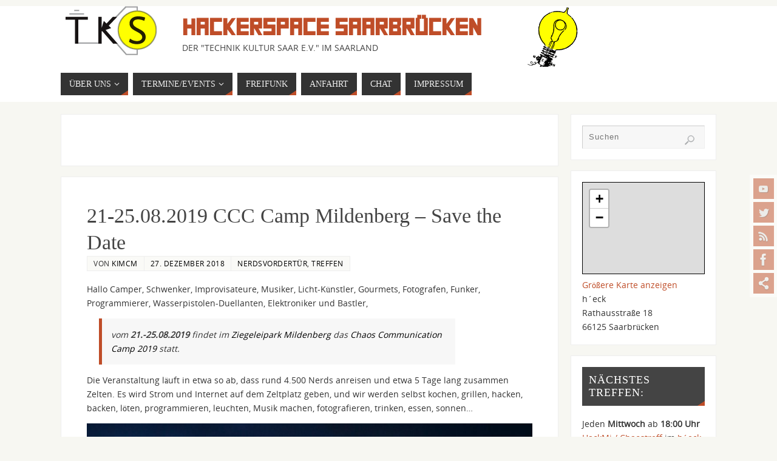

--- FILE ---
content_type: text/html; charset=UTF-8
request_url: https://www.hacksaar.de/chaos-camp-2019-save-the-date/
body_size: 18404
content:
<!DOCTYPE html>
<html  xmlns:fb="https://www.facebook.com/2008/fbml"  xmlns:og="http://ogp.me/ns#" lang="de">
<head>

<meta http-equiv="X-UA-Compatible" content="IE=edge,chrome=1" /><meta name="viewport" content="width=device-width, user-scalable=no, initial-scale=1.0, minimum-scale=1.0, maximum-scale=1.0">
<meta http-equiv="Content-Type" content="text/html; charset=UTF-8" />
<link rel="profile" href="http://gmpg.org/xfn/11" />
<link rel="pingback" href="https://www.hacksaar.de/xmlrpc.php" />
<title>21-25.08.2019 CCC Camp Mildenberg &#8211; Save the Date &#8211; Hackerspace Saarbrücken</title>
<meta name='robots' content='max-image-preview:large' />
<link rel="alternate" type="application/rss+xml" title="Hackerspace Saarbrücken &raquo; Feed" href="https://www.hacksaar.de/feed/" />
<link rel="alternate" type="application/rss+xml" title="Hackerspace Saarbrücken &raquo; Kommentar-Feed" href="https://www.hacksaar.de/comments/feed/" />
<link rel="alternate" title="oEmbed (JSON)" type="application/json+oembed" href="https://www.hacksaar.de/wp-json/oembed/1.0/embed?url=https%3A%2F%2Fwww.hacksaar.de%2Fchaos-camp-2019-save-the-date%2F" />
<link rel="alternate" title="oEmbed (XML)" type="text/xml+oembed" href="https://www.hacksaar.de/wp-json/oembed/1.0/embed?url=https%3A%2F%2Fwww.hacksaar.de%2Fchaos-camp-2019-save-the-date%2F&#038;format=xml" />
<style id='wp-img-auto-sizes-contain-inline-css' type='text/css'>
img:is([sizes=auto i],[sizes^="auto," i]){contain-intrinsic-size:3000px 1500px}
/*# sourceURL=wp-img-auto-sizes-contain-inline-css */
</style>
<style id='wp-emoji-styles-inline-css' type='text/css'>

	img.wp-smiley, img.emoji {
		display: inline !important;
		border: none !important;
		box-shadow: none !important;
		height: 1em !important;
		width: 1em !important;
		margin: 0 0.07em !important;
		vertical-align: -0.1em !important;
		background: none !important;
		padding: 0 !important;
	}
/*# sourceURL=wp-emoji-styles-inline-css */
</style>
<style id='wp-block-library-inline-css' type='text/css'>
:root{--wp-block-synced-color:#7a00df;--wp-block-synced-color--rgb:122,0,223;--wp-bound-block-color:var(--wp-block-synced-color);--wp-editor-canvas-background:#ddd;--wp-admin-theme-color:#007cba;--wp-admin-theme-color--rgb:0,124,186;--wp-admin-theme-color-darker-10:#006ba1;--wp-admin-theme-color-darker-10--rgb:0,107,160.5;--wp-admin-theme-color-darker-20:#005a87;--wp-admin-theme-color-darker-20--rgb:0,90,135;--wp-admin-border-width-focus:2px}@media (min-resolution:192dpi){:root{--wp-admin-border-width-focus:1.5px}}.wp-element-button{cursor:pointer}:root .has-very-light-gray-background-color{background-color:#eee}:root .has-very-dark-gray-background-color{background-color:#313131}:root .has-very-light-gray-color{color:#eee}:root .has-very-dark-gray-color{color:#313131}:root .has-vivid-green-cyan-to-vivid-cyan-blue-gradient-background{background:linear-gradient(135deg,#00d084,#0693e3)}:root .has-purple-crush-gradient-background{background:linear-gradient(135deg,#34e2e4,#4721fb 50%,#ab1dfe)}:root .has-hazy-dawn-gradient-background{background:linear-gradient(135deg,#faaca8,#dad0ec)}:root .has-subdued-olive-gradient-background{background:linear-gradient(135deg,#fafae1,#67a671)}:root .has-atomic-cream-gradient-background{background:linear-gradient(135deg,#fdd79a,#004a59)}:root .has-nightshade-gradient-background{background:linear-gradient(135deg,#330968,#31cdcf)}:root .has-midnight-gradient-background{background:linear-gradient(135deg,#020381,#2874fc)}:root{--wp--preset--font-size--normal:16px;--wp--preset--font-size--huge:42px}.has-regular-font-size{font-size:1em}.has-larger-font-size{font-size:2.625em}.has-normal-font-size{font-size:var(--wp--preset--font-size--normal)}.has-huge-font-size{font-size:var(--wp--preset--font-size--huge)}.has-text-align-center{text-align:center}.has-text-align-left{text-align:left}.has-text-align-right{text-align:right}.has-fit-text{white-space:nowrap!important}#end-resizable-editor-section{display:none}.aligncenter{clear:both}.items-justified-left{justify-content:flex-start}.items-justified-center{justify-content:center}.items-justified-right{justify-content:flex-end}.items-justified-space-between{justify-content:space-between}.screen-reader-text{border:0;clip-path:inset(50%);height:1px;margin:-1px;overflow:hidden;padding:0;position:absolute;width:1px;word-wrap:normal!important}.screen-reader-text:focus{background-color:#ddd;clip-path:none;color:#444;display:block;font-size:1em;height:auto;left:5px;line-height:normal;padding:15px 23px 14px;text-decoration:none;top:5px;width:auto;z-index:100000}html :where(.has-border-color){border-style:solid}html :where([style*=border-top-color]){border-top-style:solid}html :where([style*=border-right-color]){border-right-style:solid}html :where([style*=border-bottom-color]){border-bottom-style:solid}html :where([style*=border-left-color]){border-left-style:solid}html :where([style*=border-width]){border-style:solid}html :where([style*=border-top-width]){border-top-style:solid}html :where([style*=border-right-width]){border-right-style:solid}html :where([style*=border-bottom-width]){border-bottom-style:solid}html :where([style*=border-left-width]){border-left-style:solid}html :where(img[class*=wp-image-]){height:auto;max-width:100%}:where(figure){margin:0 0 1em}html :where(.is-position-sticky){--wp-admin--admin-bar--position-offset:var(--wp-admin--admin-bar--height,0px)}@media screen and (max-width:600px){html :where(.is-position-sticky){--wp-admin--admin-bar--position-offset:0px}}

/*# sourceURL=wp-block-library-inline-css */
</style><style id='wp-block-image-inline-css' type='text/css'>
.wp-block-image>a,.wp-block-image>figure>a{display:inline-block}.wp-block-image img{box-sizing:border-box;height:auto;max-width:100%;vertical-align:bottom}@media not (prefers-reduced-motion){.wp-block-image img.hide{visibility:hidden}.wp-block-image img.show{animation:show-content-image .4s}}.wp-block-image[style*=border-radius] img,.wp-block-image[style*=border-radius]>a{border-radius:inherit}.wp-block-image.has-custom-border img{box-sizing:border-box}.wp-block-image.aligncenter{text-align:center}.wp-block-image.alignfull>a,.wp-block-image.alignwide>a{width:100%}.wp-block-image.alignfull img,.wp-block-image.alignwide img{height:auto;width:100%}.wp-block-image .aligncenter,.wp-block-image .alignleft,.wp-block-image .alignright,.wp-block-image.aligncenter,.wp-block-image.alignleft,.wp-block-image.alignright{display:table}.wp-block-image .aligncenter>figcaption,.wp-block-image .alignleft>figcaption,.wp-block-image .alignright>figcaption,.wp-block-image.aligncenter>figcaption,.wp-block-image.alignleft>figcaption,.wp-block-image.alignright>figcaption{caption-side:bottom;display:table-caption}.wp-block-image .alignleft{float:left;margin:.5em 1em .5em 0}.wp-block-image .alignright{float:right;margin:.5em 0 .5em 1em}.wp-block-image .aligncenter{margin-left:auto;margin-right:auto}.wp-block-image :where(figcaption){margin-bottom:1em;margin-top:.5em}.wp-block-image.is-style-circle-mask img{border-radius:9999px}@supports ((-webkit-mask-image:none) or (mask-image:none)) or (-webkit-mask-image:none){.wp-block-image.is-style-circle-mask img{border-radius:0;-webkit-mask-image:url('data:image/svg+xml;utf8,<svg viewBox="0 0 100 100" xmlns="http://www.w3.org/2000/svg"><circle cx="50" cy="50" r="50"/></svg>');mask-image:url('data:image/svg+xml;utf8,<svg viewBox="0 0 100 100" xmlns="http://www.w3.org/2000/svg"><circle cx="50" cy="50" r="50"/></svg>');mask-mode:alpha;-webkit-mask-position:center;mask-position:center;-webkit-mask-repeat:no-repeat;mask-repeat:no-repeat;-webkit-mask-size:contain;mask-size:contain}}:root :where(.wp-block-image.is-style-rounded img,.wp-block-image .is-style-rounded img){border-radius:9999px}.wp-block-image figure{margin:0}.wp-lightbox-container{display:flex;flex-direction:column;position:relative}.wp-lightbox-container img{cursor:zoom-in}.wp-lightbox-container img:hover+button{opacity:1}.wp-lightbox-container button{align-items:center;backdrop-filter:blur(16px) saturate(180%);background-color:#5a5a5a40;border:none;border-radius:4px;cursor:zoom-in;display:flex;height:20px;justify-content:center;opacity:0;padding:0;position:absolute;right:16px;text-align:center;top:16px;width:20px;z-index:100}@media not (prefers-reduced-motion){.wp-lightbox-container button{transition:opacity .2s ease}}.wp-lightbox-container button:focus-visible{outline:3px auto #5a5a5a40;outline:3px auto -webkit-focus-ring-color;outline-offset:3px}.wp-lightbox-container button:hover{cursor:pointer;opacity:1}.wp-lightbox-container button:focus{opacity:1}.wp-lightbox-container button:focus,.wp-lightbox-container button:hover,.wp-lightbox-container button:not(:hover):not(:active):not(.has-background){background-color:#5a5a5a40;border:none}.wp-lightbox-overlay{box-sizing:border-box;cursor:zoom-out;height:100vh;left:0;overflow:hidden;position:fixed;top:0;visibility:hidden;width:100%;z-index:100000}.wp-lightbox-overlay .close-button{align-items:center;cursor:pointer;display:flex;justify-content:center;min-height:40px;min-width:40px;padding:0;position:absolute;right:calc(env(safe-area-inset-right) + 16px);top:calc(env(safe-area-inset-top) + 16px);z-index:5000000}.wp-lightbox-overlay .close-button:focus,.wp-lightbox-overlay .close-button:hover,.wp-lightbox-overlay .close-button:not(:hover):not(:active):not(.has-background){background:none;border:none}.wp-lightbox-overlay .lightbox-image-container{height:var(--wp--lightbox-container-height);left:50%;overflow:hidden;position:absolute;top:50%;transform:translate(-50%,-50%);transform-origin:top left;width:var(--wp--lightbox-container-width);z-index:9999999999}.wp-lightbox-overlay .wp-block-image{align-items:center;box-sizing:border-box;display:flex;height:100%;justify-content:center;margin:0;position:relative;transform-origin:0 0;width:100%;z-index:3000000}.wp-lightbox-overlay .wp-block-image img{height:var(--wp--lightbox-image-height);min-height:var(--wp--lightbox-image-height);min-width:var(--wp--lightbox-image-width);width:var(--wp--lightbox-image-width)}.wp-lightbox-overlay .wp-block-image figcaption{display:none}.wp-lightbox-overlay button{background:none;border:none}.wp-lightbox-overlay .scrim{background-color:#fff;height:100%;opacity:.9;position:absolute;width:100%;z-index:2000000}.wp-lightbox-overlay.active{visibility:visible}@media not (prefers-reduced-motion){.wp-lightbox-overlay.active{animation:turn-on-visibility .25s both}.wp-lightbox-overlay.active img{animation:turn-on-visibility .35s both}.wp-lightbox-overlay.show-closing-animation:not(.active){animation:turn-off-visibility .35s both}.wp-lightbox-overlay.show-closing-animation:not(.active) img{animation:turn-off-visibility .25s both}.wp-lightbox-overlay.zoom.active{animation:none;opacity:1;visibility:visible}.wp-lightbox-overlay.zoom.active .lightbox-image-container{animation:lightbox-zoom-in .4s}.wp-lightbox-overlay.zoom.active .lightbox-image-container img{animation:none}.wp-lightbox-overlay.zoom.active .scrim{animation:turn-on-visibility .4s forwards}.wp-lightbox-overlay.zoom.show-closing-animation:not(.active){animation:none}.wp-lightbox-overlay.zoom.show-closing-animation:not(.active) .lightbox-image-container{animation:lightbox-zoom-out .4s}.wp-lightbox-overlay.zoom.show-closing-animation:not(.active) .lightbox-image-container img{animation:none}.wp-lightbox-overlay.zoom.show-closing-animation:not(.active) .scrim{animation:turn-off-visibility .4s forwards}}@keyframes show-content-image{0%{visibility:hidden}99%{visibility:hidden}to{visibility:visible}}@keyframes turn-on-visibility{0%{opacity:0}to{opacity:1}}@keyframes turn-off-visibility{0%{opacity:1;visibility:visible}99%{opacity:0;visibility:visible}to{opacity:0;visibility:hidden}}@keyframes lightbox-zoom-in{0%{transform:translate(calc((-100vw + var(--wp--lightbox-scrollbar-width))/2 + var(--wp--lightbox-initial-left-position)),calc(-50vh + var(--wp--lightbox-initial-top-position))) scale(var(--wp--lightbox-scale))}to{transform:translate(-50%,-50%) scale(1)}}@keyframes lightbox-zoom-out{0%{transform:translate(-50%,-50%) scale(1);visibility:visible}99%{visibility:visible}to{transform:translate(calc((-100vw + var(--wp--lightbox-scrollbar-width))/2 + var(--wp--lightbox-initial-left-position)),calc(-50vh + var(--wp--lightbox-initial-top-position))) scale(var(--wp--lightbox-scale));visibility:hidden}}
/*# sourceURL=https://www.hacksaar.de/wp-includes/blocks/image/style.min.css */
</style>
<style id='wp-block-list-inline-css' type='text/css'>
ol,ul{box-sizing:border-box}:root :where(.wp-block-list.has-background){padding:1.25em 2.375em}
/*# sourceURL=https://www.hacksaar.de/wp-includes/blocks/list/style.min.css */
</style>
<style id='wp-block-paragraph-inline-css' type='text/css'>
.is-small-text{font-size:.875em}.is-regular-text{font-size:1em}.is-large-text{font-size:2.25em}.is-larger-text{font-size:3em}.has-drop-cap:not(:focus):first-letter{float:left;font-size:8.4em;font-style:normal;font-weight:100;line-height:.68;margin:.05em .1em 0 0;text-transform:uppercase}body.rtl .has-drop-cap:not(:focus):first-letter{float:none;margin-left:.1em}p.has-drop-cap.has-background{overflow:hidden}:root :where(p.has-background){padding:1.25em 2.375em}:where(p.has-text-color:not(.has-link-color)) a{color:inherit}p.has-text-align-left[style*="writing-mode:vertical-lr"],p.has-text-align-right[style*="writing-mode:vertical-rl"]{rotate:180deg}
/*# sourceURL=https://www.hacksaar.de/wp-includes/blocks/paragraph/style.min.css */
</style>
<style id='wp-block-quote-inline-css' type='text/css'>
.wp-block-quote{box-sizing:border-box;overflow-wrap:break-word}.wp-block-quote.is-large:where(:not(.is-style-plain)),.wp-block-quote.is-style-large:where(:not(.is-style-plain)){margin-bottom:1em;padding:0 1em}.wp-block-quote.is-large:where(:not(.is-style-plain)) p,.wp-block-quote.is-style-large:where(:not(.is-style-plain)) p{font-size:1.5em;font-style:italic;line-height:1.6}.wp-block-quote.is-large:where(:not(.is-style-plain)) cite,.wp-block-quote.is-large:where(:not(.is-style-plain)) footer,.wp-block-quote.is-style-large:where(:not(.is-style-plain)) cite,.wp-block-quote.is-style-large:where(:not(.is-style-plain)) footer{font-size:1.125em;text-align:right}.wp-block-quote>cite{display:block}
/*# sourceURL=https://www.hacksaar.de/wp-includes/blocks/quote/style.min.css */
</style>
<style id='global-styles-inline-css' type='text/css'>
:root{--wp--preset--aspect-ratio--square: 1;--wp--preset--aspect-ratio--4-3: 4/3;--wp--preset--aspect-ratio--3-4: 3/4;--wp--preset--aspect-ratio--3-2: 3/2;--wp--preset--aspect-ratio--2-3: 2/3;--wp--preset--aspect-ratio--16-9: 16/9;--wp--preset--aspect-ratio--9-16: 9/16;--wp--preset--color--black: #000000;--wp--preset--color--cyan-bluish-gray: #abb8c3;--wp--preset--color--white: #ffffff;--wp--preset--color--pale-pink: #f78da7;--wp--preset--color--vivid-red: #cf2e2e;--wp--preset--color--luminous-vivid-orange: #ff6900;--wp--preset--color--luminous-vivid-amber: #fcb900;--wp--preset--color--light-green-cyan: #7bdcb5;--wp--preset--color--vivid-green-cyan: #00d084;--wp--preset--color--pale-cyan-blue: #8ed1fc;--wp--preset--color--vivid-cyan-blue: #0693e3;--wp--preset--color--vivid-purple: #9b51e0;--wp--preset--gradient--vivid-cyan-blue-to-vivid-purple: linear-gradient(135deg,rgb(6,147,227) 0%,rgb(155,81,224) 100%);--wp--preset--gradient--light-green-cyan-to-vivid-green-cyan: linear-gradient(135deg,rgb(122,220,180) 0%,rgb(0,208,130) 100%);--wp--preset--gradient--luminous-vivid-amber-to-luminous-vivid-orange: linear-gradient(135deg,rgb(252,185,0) 0%,rgb(255,105,0) 100%);--wp--preset--gradient--luminous-vivid-orange-to-vivid-red: linear-gradient(135deg,rgb(255,105,0) 0%,rgb(207,46,46) 100%);--wp--preset--gradient--very-light-gray-to-cyan-bluish-gray: linear-gradient(135deg,rgb(238,238,238) 0%,rgb(169,184,195) 100%);--wp--preset--gradient--cool-to-warm-spectrum: linear-gradient(135deg,rgb(74,234,220) 0%,rgb(151,120,209) 20%,rgb(207,42,186) 40%,rgb(238,44,130) 60%,rgb(251,105,98) 80%,rgb(254,248,76) 100%);--wp--preset--gradient--blush-light-purple: linear-gradient(135deg,rgb(255,206,236) 0%,rgb(152,150,240) 100%);--wp--preset--gradient--blush-bordeaux: linear-gradient(135deg,rgb(254,205,165) 0%,rgb(254,45,45) 50%,rgb(107,0,62) 100%);--wp--preset--gradient--luminous-dusk: linear-gradient(135deg,rgb(255,203,112) 0%,rgb(199,81,192) 50%,rgb(65,88,208) 100%);--wp--preset--gradient--pale-ocean: linear-gradient(135deg,rgb(255,245,203) 0%,rgb(182,227,212) 50%,rgb(51,167,181) 100%);--wp--preset--gradient--electric-grass: linear-gradient(135deg,rgb(202,248,128) 0%,rgb(113,206,126) 100%);--wp--preset--gradient--midnight: linear-gradient(135deg,rgb(2,3,129) 0%,rgb(40,116,252) 100%);--wp--preset--font-size--small: 13px;--wp--preset--font-size--medium: 20px;--wp--preset--font-size--large: 36px;--wp--preset--font-size--x-large: 42px;--wp--preset--spacing--20: 0.44rem;--wp--preset--spacing--30: 0.67rem;--wp--preset--spacing--40: 1rem;--wp--preset--spacing--50: 1.5rem;--wp--preset--spacing--60: 2.25rem;--wp--preset--spacing--70: 3.38rem;--wp--preset--spacing--80: 5.06rem;--wp--preset--shadow--natural: 6px 6px 9px rgba(0, 0, 0, 0.2);--wp--preset--shadow--deep: 12px 12px 50px rgba(0, 0, 0, 0.4);--wp--preset--shadow--sharp: 6px 6px 0px rgba(0, 0, 0, 0.2);--wp--preset--shadow--outlined: 6px 6px 0px -3px rgb(255, 255, 255), 6px 6px rgb(0, 0, 0);--wp--preset--shadow--crisp: 6px 6px 0px rgb(0, 0, 0);}:where(.is-layout-flex){gap: 0.5em;}:where(.is-layout-grid){gap: 0.5em;}body .is-layout-flex{display: flex;}.is-layout-flex{flex-wrap: wrap;align-items: center;}.is-layout-flex > :is(*, div){margin: 0;}body .is-layout-grid{display: grid;}.is-layout-grid > :is(*, div){margin: 0;}:where(.wp-block-columns.is-layout-flex){gap: 2em;}:where(.wp-block-columns.is-layout-grid){gap: 2em;}:where(.wp-block-post-template.is-layout-flex){gap: 1.25em;}:where(.wp-block-post-template.is-layout-grid){gap: 1.25em;}.has-black-color{color: var(--wp--preset--color--black) !important;}.has-cyan-bluish-gray-color{color: var(--wp--preset--color--cyan-bluish-gray) !important;}.has-white-color{color: var(--wp--preset--color--white) !important;}.has-pale-pink-color{color: var(--wp--preset--color--pale-pink) !important;}.has-vivid-red-color{color: var(--wp--preset--color--vivid-red) !important;}.has-luminous-vivid-orange-color{color: var(--wp--preset--color--luminous-vivid-orange) !important;}.has-luminous-vivid-amber-color{color: var(--wp--preset--color--luminous-vivid-amber) !important;}.has-light-green-cyan-color{color: var(--wp--preset--color--light-green-cyan) !important;}.has-vivid-green-cyan-color{color: var(--wp--preset--color--vivid-green-cyan) !important;}.has-pale-cyan-blue-color{color: var(--wp--preset--color--pale-cyan-blue) !important;}.has-vivid-cyan-blue-color{color: var(--wp--preset--color--vivid-cyan-blue) !important;}.has-vivid-purple-color{color: var(--wp--preset--color--vivid-purple) !important;}.has-black-background-color{background-color: var(--wp--preset--color--black) !important;}.has-cyan-bluish-gray-background-color{background-color: var(--wp--preset--color--cyan-bluish-gray) !important;}.has-white-background-color{background-color: var(--wp--preset--color--white) !important;}.has-pale-pink-background-color{background-color: var(--wp--preset--color--pale-pink) !important;}.has-vivid-red-background-color{background-color: var(--wp--preset--color--vivid-red) !important;}.has-luminous-vivid-orange-background-color{background-color: var(--wp--preset--color--luminous-vivid-orange) !important;}.has-luminous-vivid-amber-background-color{background-color: var(--wp--preset--color--luminous-vivid-amber) !important;}.has-light-green-cyan-background-color{background-color: var(--wp--preset--color--light-green-cyan) !important;}.has-vivid-green-cyan-background-color{background-color: var(--wp--preset--color--vivid-green-cyan) !important;}.has-pale-cyan-blue-background-color{background-color: var(--wp--preset--color--pale-cyan-blue) !important;}.has-vivid-cyan-blue-background-color{background-color: var(--wp--preset--color--vivid-cyan-blue) !important;}.has-vivid-purple-background-color{background-color: var(--wp--preset--color--vivid-purple) !important;}.has-black-border-color{border-color: var(--wp--preset--color--black) !important;}.has-cyan-bluish-gray-border-color{border-color: var(--wp--preset--color--cyan-bluish-gray) !important;}.has-white-border-color{border-color: var(--wp--preset--color--white) !important;}.has-pale-pink-border-color{border-color: var(--wp--preset--color--pale-pink) !important;}.has-vivid-red-border-color{border-color: var(--wp--preset--color--vivid-red) !important;}.has-luminous-vivid-orange-border-color{border-color: var(--wp--preset--color--luminous-vivid-orange) !important;}.has-luminous-vivid-amber-border-color{border-color: var(--wp--preset--color--luminous-vivid-amber) !important;}.has-light-green-cyan-border-color{border-color: var(--wp--preset--color--light-green-cyan) !important;}.has-vivid-green-cyan-border-color{border-color: var(--wp--preset--color--vivid-green-cyan) !important;}.has-pale-cyan-blue-border-color{border-color: var(--wp--preset--color--pale-cyan-blue) !important;}.has-vivid-cyan-blue-border-color{border-color: var(--wp--preset--color--vivid-cyan-blue) !important;}.has-vivid-purple-border-color{border-color: var(--wp--preset--color--vivid-purple) !important;}.has-vivid-cyan-blue-to-vivid-purple-gradient-background{background: var(--wp--preset--gradient--vivid-cyan-blue-to-vivid-purple) !important;}.has-light-green-cyan-to-vivid-green-cyan-gradient-background{background: var(--wp--preset--gradient--light-green-cyan-to-vivid-green-cyan) !important;}.has-luminous-vivid-amber-to-luminous-vivid-orange-gradient-background{background: var(--wp--preset--gradient--luminous-vivid-amber-to-luminous-vivid-orange) !important;}.has-luminous-vivid-orange-to-vivid-red-gradient-background{background: var(--wp--preset--gradient--luminous-vivid-orange-to-vivid-red) !important;}.has-very-light-gray-to-cyan-bluish-gray-gradient-background{background: var(--wp--preset--gradient--very-light-gray-to-cyan-bluish-gray) !important;}.has-cool-to-warm-spectrum-gradient-background{background: var(--wp--preset--gradient--cool-to-warm-spectrum) !important;}.has-blush-light-purple-gradient-background{background: var(--wp--preset--gradient--blush-light-purple) !important;}.has-blush-bordeaux-gradient-background{background: var(--wp--preset--gradient--blush-bordeaux) !important;}.has-luminous-dusk-gradient-background{background: var(--wp--preset--gradient--luminous-dusk) !important;}.has-pale-ocean-gradient-background{background: var(--wp--preset--gradient--pale-ocean) !important;}.has-electric-grass-gradient-background{background: var(--wp--preset--gradient--electric-grass) !important;}.has-midnight-gradient-background{background: var(--wp--preset--gradient--midnight) !important;}.has-small-font-size{font-size: var(--wp--preset--font-size--small) !important;}.has-medium-font-size{font-size: var(--wp--preset--font-size--medium) !important;}.has-large-font-size{font-size: var(--wp--preset--font-size--large) !important;}.has-x-large-font-size{font-size: var(--wp--preset--font-size--x-large) !important;}
/*# sourceURL=global-styles-inline-css */
</style>

<style id='classic-theme-styles-inline-css' type='text/css'>
/*! This file is auto-generated */
.wp-block-button__link{color:#fff;background-color:#32373c;border-radius:9999px;box-shadow:none;text-decoration:none;padding:calc(.667em + 2px) calc(1.333em + 2px);font-size:1.125em}.wp-block-file__button{background:#32373c;color:#fff;text-decoration:none}
/*# sourceURL=/wp-includes/css/classic-themes.min.css */
</style>
<style id='calendar-style-inline-css' type='text/css'>
    .calnk a:hover {
        background-position:0 0;
        text-decoration:none;  
        color:#000000;
        border-bottom:1px dotted #000000;
     }
    .calnk a:visited {
        text-decoration:none;
        color:#000000;
        border-bottom:1px dotted #000000;
    }
    .calnk a {
        text-decoration:none; 
        color:#000000; 
        border-bottom:1px dotted #000000;
    }
    .calnk a span { 
        display:none; 
    }
    .calnk a:hover span {
        color:#333333; 
        background:#F6F79B; 
        display:block;
        position:absolute; 
        margin-top:1px; 
        padding:5px; 
        width:150px; 
        z-index:100;
        line-height:1.2em;
    }
    .calendar-table {
        border:0 !important;
        width:100% !important;
        border-collapse:separate !important;
        border-spacing:2px !important;
    }
    .calendar-heading {
        height:25px;
        text-align:center;
        border:1px solid #D6DED5;
        background-color:#E4EBE3;
    }
    .calendar-next {
        width:25%;
        text-align:center;
    }
    .calendar-prev {
        width:25%;
        text-align:center;
    }
    .calendar-month {
        width:50%;
        text-align:center;
        font-weight:bold;
    }
    .normal-day-heading {
        text-align:center;
        width:25px;
        height:25px;
        font-size:0.8em;
        border:1px solid #DFE6DE;
        background-color:#EBF2EA;
    }
    .weekend-heading {
        text-align:center;
        width:25px;
        height:25px;
        font-size:0.8em;
        border:1px solid #DFE6DE;
        background-color:#EBF2EA;
        color:#FF0000;
    }
    .day-with-date {
        vertical-align:text-top;
        text-align:left;
        width:60px;
        height:60px;
        border:1px solid #DFE6DE;
    }
    .no-events {

    }
    .day-without-date {
        width:60px;
        height:60px;
        border:1px solid #E9F0E8;
    }
    span.weekend {
        color:#FF0000;
    }
    .current-day {
        vertical-align:text-top;
        text-align:left;
        width:60px;
        height:60px;
        border:1px solid #BFBFBF;
        background-color:#E4EBE3;
    }
    span.event {
        font-size:0.75em;
    }
    .kjo-link {
        font-size:0.75em;
        text-align:center;
    }
    .calendar-date-switcher {
        height:25px;
        text-align:center;
        border:1px solid #D6DED5;
        background-color:#E4EBE3;
    }
    .calendar-date-switcher form {
        margin:2px;
    }
    .calendar-date-switcher input {
        border:1px #D6DED5 solid;
        margin:0;
    }
    .calendar-date-switcher select {
        border:1px #D6DED5 solid;
        margin:0;
    }
    .calnk a:hover span span.event-title {
        padding:0;
        text-align:center;
        font-weight:bold;
        font-size:1.2em;
        margin-left:0px;
    }
    .calnk a:hover span span.event-title-break {
        width:96%;
        text-align:center;
        height:1px;
        margin-top:5px;
        margin-right:2%;
        padding:0;
        background-color:#000000;
        margin-left:0px;
    }
    .calnk a:hover span span.event-content-break {
        width:96%;
        text-align:center;
        height:1px;
        margin-top:5px;
        margin-right:2%;
        padding:0;
        background-color:#000000;
        margin-left:0px;
    }
    .page-upcoming-events {
        font-size:80%;
    }
    .page-todays-events {
        font-size:80%;
    }
    .calendar-table table,tbody,tr,td {
        margin:0 !important;
        padding:0 !important;
    }
    table.calendar-table {
        margin-bottom:5px !important;
    }
    .cat-key {
        width:100%;
        margin-top:30px;
        padding:5px;
        border:0 !important;
    }
    .cal-separate {
       border:0 !important;
       margin-top:10px;
    }
    table.cat-key {
       margin-top:5px !important;
       border:1px solid #DFE6DE !important;
       border-collapse:separate !important;
       border-spacing:4px !important;
       margin-left:2px !important;
       width:99.5% !important;
       margin-bottom:5px !important;
    }
    .cat-key td {
       border:0 !important;
    }
/*# sourceURL=calendar-style-inline-css */
</style>
<link rel='stylesheet' id='parabola-fonts-css' href='https://www.hacksaar.de/wp-content/themes/parabola/fonts/fontfaces.css?ver=2.4.2' type='text/css' media='all' />
<link rel='stylesheet' id='parabola-style-css' href='https://www.hacksaar.de/wp-content/themes/parabola/style.css?ver=2.4.2' type='text/css' media='all' />
<style id='parabola-style-inline-css' type='text/css'>
#header, #main, .topmenu, #colophon, #footer2-inner { max-width: 1080px; } #container.one-column { } #container.two-columns-right #secondary { width:240px; float:right; } #container.two-columns-right #content { width:820px; float:left; } /*fallback*/ #container.two-columns-right #content { width:calc(100% - 260px); float:left; } #container.two-columns-left #primary { width:240px; float:left; } #container.two-columns-left #content { width:820px; float:right; } /*fallback*/ #container.two-columns-left #content { width:-moz-calc(100% - 260px); float:right; width:-webkit-calc(100% - 260px); width:calc(100% - 260px); } #container.three-columns-right .sidey { width:120px; float:left; } #container.three-columns-right #primary { margin-left:20px; margin-right:20px; } #container.three-columns-right #content { width:800px; float:left; } /*fallback*/ #container.three-columns-right #content { width:-moz-calc(100% - 280px); float:left; width:-webkit-calc(100% - 280px); width:calc(100% - 280px);} #container.three-columns-left .sidey { width:120px; float:left; } #container.three-columns-left #secondary {margin-left:20px; margin-right:20px; } #container.three-columns-left #content { width:800px; float:right;} /*fallback*/ #container.three-columns-left #content { width:-moz-calc(100% - 280px); float:right; width:-webkit-calc(100% - 280px); width:calc(100% - 280px); } #container.three-columns-sided .sidey { width:120px; float:left; } #container.three-columns-sided #secondary { float:right; } #container.three-columns-sided #content { width:800px; float:right; /*fallback*/ width:-moz-calc(100% - 280px); float:right; width:-webkit-calc(100% - 280px); float:right; width:calc(100% - 280px); float:right; margin: 0 140px 0 -1080px; } body { font-family: "Open Sans"; } #content h1.entry-title a, #content h2.entry-title a, #content h1.entry-title , #content h2.entry-title, #frontpage .nivo-caption h3, .column-header-image, .column-header-noimage, .columnmore { font-family: "Globale Schriftart"; } .widget-title, .widget-title a { line-height: normal; font-family: "Globale Schriftart"; } .entry-content h1, .entry-content h2, .entry-content h3, .entry-content h4, .entry-content h5, .entry-content h6, h3#comments-title, #comments #reply-title { font-family: "Globale Schriftart"; } #site-title span a { font-family: SquareFont; } #access ul li a, #access ul li a span { font-family: "Globale Schriftart"; } body { color: #333333; background-color: #F7F7F2 } a { color: #000000; } a:hover { color: #E6AC27; } #header-full { background-color: #FFFFFF; } #site-title span a { color:#BF4D28; } #site-description { color:#444444; } .socials a { background-color: #BF4D28; } .socials .socials-hover { background-color: #333333; } .breadcrumbs:before { border-color: transparent transparent transparent #333333; } #access a, #nav-toggle span { color: #EEEEEE; background-color: #333333; } @media (max-width: 650px) { #access, #nav-toggle { background-color: #333333; } } #access a:hover { color: #E6AC27; background-color: #444444; } #access > .menu > ul > li > a:after, #access > .menu > ul ul:after { border-color: transparent transparent #BF4D28 transparent; } #access ul li:hover a:after { border-bottom-color:#E6AC27;} #access ul li.current_page_item > a, #access ul li.current-menu-item > a, /*#access ul li.current_page_parent > a, #access ul li.current-menu-parent > a,*/ #access ul li.current_page_ancestor > a, #access ul li.current-menu-ancestor > a { color: #FFFFFF; background-color: #000000; } #access ul li.current_page_item > a:hover, #access ul li.current-menu-item > a:hover, /*#access ul li.current_page_parent > a:hover, #access ul li.current-menu-parent > a:hover,*/ #access ul li.current_page_ancestor > a:hover, #access ul li.current-menu-ancestor > a:hover { color: #E6AC27; } .topmenu ul li a { color: #666666; } .topmenu ul li a:after { border-color: #BF4D28 transparent transparent transparent; } .topmenu ul li a:hover:after {border-top-color:#E6AC27} .topmenu ul li a:hover { color: #666666; background-color: #FFFFFF; } div.post, div.page, div.hentry, div.product, div[class^='post-'], #comments, .comments, .column-text, .column-image, #srights, #slefts, #front-text3, #front-text4, .page-title, .page-header, article.post, article.page, article.hentry, .contentsearch, #author-info, #nav-below, .yoyo > li, .woocommerce #mainwoo { background-color: #FFFFFF; } div.post, div.page, div.hentry, .sidey .widget-container, #comments, .commentlist .comment-body, article.post, article.page, article.hentry, #nav-below, .page-header, .yoyo > li, #front-text3, #front-text4 { border-color: #EEEEEE; } #author-info, #entry-author-info { border-color: #F7F7F7; } #entry-author-info #author-avatar, #author-info #author-avatar { border-color: #EEEEEE; } article.sticky:hover { border-color: rgba(230,172,39,.6); } .sidey .widget-container { color: #333333; background-color: #FFFFFF; } .sidey .widget-title { color: #FFFFFF; background-color: #444444; } .sidey .widget-title:after { border-color: transparent transparent #BF4D28; } .sidey .widget-container a { color: #BF4D28; } .sidey .widget-container a:hover { color: #E6AC27; } .entry-content h1, .entry-content h2, .entry-content h3, .entry-content h4, .entry-content h5, .entry-content h6 { color: #444444; } .entry-title, .entry-title a, .page-title { color: #444444; } .entry-title a:hover { color: #000000; } #content h3.entry-format { color: #EEEEEE; background-color: #333333; border-color: #333333; } #content h3.entry-format { color: #EEEEEE; background-color: #333333; border-color: #333333; } .comments-link { background-color: #F7F7F7; } .comments-link:before { border-color: #F7F7F7 transparent transparent; } #footer { color: #AAAAAA; background-color: #1A1917; } #footer2 { color: #AAAAAA; background-color: #131211; border-color:rgba(255,255,255,.1); } #footer a { color: #BF4D28; } #footer a:hover { color: #E6AC27; } #footer2 a { color: #BF4D28; } #footer2 a:hover { color: #E6AC27; } #footer .widget-container { color: #333333; background-color: #FFFFFF; } #footer .widget-title { color: #FFFFFF; background-color: #444444; } #footer .widget-title:after { border-color: transparent transparent #BF4D28; } .footermenu ul li a:after { border-color: transparent transparent #BF4D28 transparent; } a.continue-reading-link { color:#EEEEEE !important; background:#333333; border-color:#EEEEEE; } a.continue-reading-link:hover { background-color:#BF4D28; } .button, #respond .form-submit input#submit { background-color: #F7F7F7; border-color: #EEEEEE; } .button:hover, #respond .form-submit input#submit:hover { border-color: #CCCCCC; } .entry-content tr th, .entry-content thead th { color: #FFFFFF; background-color: #444444; } .entry-content fieldset, .entry-content tr td { border-color: #CCCCCC; } hr { background-color: #CCCCCC; } input[type="text"], input[type="password"], input[type="email"], textarea, select, input[type="color"],input[type="date"],input[type="datetime"],input[type="datetime-local"],input[type="month"],input[type="number"],input[type="range"], input[type="search"],input[type="tel"],input[type="time"],input[type="url"],input[type="week"] { background-color: #F7F7F7; border-color: #CCCCCC #EEEEEE #EEEEEE #CCCCCC; color: #333333; } input[type="submit"], input[type="reset"] { color: #333333; background-color: #F7F7F7; border-color: #EEEEEE;} input[type="text"]:hover, input[type="password"]:hover, input[type="email"]:hover, textarea:hover, input[type="color"]:hover, input[type="date"]:hover, input[type="datetime"]:hover, input[type="datetime-local"]:hover, input[type="month"]:hover, input[type="number"]:hover, input[type="range"]:hover, input[type="search"]:hover, input[type="tel"]:hover, input[type="time"]:hover, input[type="url"]:hover, input[type="week"]:hover { background-color: rgb(247,247,247); background-color: rgba(247,247,247,0.4); } .entry-content code { border-color: #CCCCCC; background-color: #F7F7F7; } .entry-content pre { background-color: #F7F7F7; } .entry-content blockquote { border-color: #BF4D28; background-color: #F7F7F7; } abbr, acronym { border-color: #333333; } span.edit-link { color: #333333; background-color: #EEEEEE; border-color: #F7F7F7; } .meta-border .entry-meta span, .meta-border .entry-utility span.bl_posted { border-color: #F7F7F7; } .meta-accented .entry-meta span, .meta-accented .entry-utility span.bl_posted { background-color: #EEEEEE; border-color: #F7F7F7; } .comment-meta a { color: #999999; } .comment-author { background-color: #F7F7F7; } .comment-details:after { border-color: transparent transparent transparent #F7F7F7; } .comment:hover > div > .comment-author { background-color: #EEEEEE; } .comment:hover > div > .comment-author .comment-details:after { border-color: transparent transparent transparent #EEEEEE; } #respond .form-allowed-tags { color: #999999; } .comment .reply a { border-color: #EEEEEE; color: #333333;} .comment .reply a:hover { background-color: #EEEEEE } .nav-next a:hover, .nav-previous a:hover {background: #F7F7F7} .pagination .current { font-weight: bold; } .pagination span, .pagination a { background-color: #FFFFFF; } .pagination a:hover { background-color: #333333;color:#000000} .page-link em {background-color: #333333; color:#BF4D28;} .page-link a em {color:#E6AC27;} .page-link a:hover em {background-color:#444444;} #searchform input[type="text"] {color:#999999;} #toTop {border-color:transparent transparent #131211;} #toTop:after {border-color:transparent transparent #FFFFFF;} #toTop:hover:after {border-bottom-color:#BF4D28;} .caption-accented .wp-caption { background-color:rgb(191,77,40); background-color:rgba(191,77,40,0.8); color:#FFFFFF} .meta-themed .entry-meta span { color: #999999; background-color: #F7F7F7; border-color: #EEEEEE; } .meta-themed .entry-meta span:hover { background-color: #EEEEEE; } .meta-themed .entry-meta span a:hover { color: #333333; } .entry-content, .entry-summary, #front-text3, #front-text4 { text-align:Default ; } html { font-size:14px; line-height:1.7em; } #bg_image {display:block;margin:0 auto;} #content h1.entry-title, #content h2.entry-title { font-size:34px ;} .widget-title, .widget-title a { font-size:18px ;} .entry-content h1 { font-size: 2.676em; } #frontpage h1 { font-size: 2.076em; } .entry-content h2 { font-size: 2.352em; } #frontpage h2 { font-size: 1.752em; } .entry-content h3 { font-size: 2.028em; } #frontpage h3 { font-size: 1.428em; } .entry-content h4 { font-size: 1.704em; } #frontpage h4 { font-size: 1.104em; } .entry-content h5 { font-size: 1.38em; } #frontpage h5 { font-size: 0.78em; } .entry-content h6 { font-size: 1.056em; } #frontpage h6 { font-size: 0.456em; } #site-title span a { font-size:38px ;} #access ul li a { font-size:14px ;} #access ul ul ul a {font-size:12px;} .nocomments, .nocomments2 {display:none;} #header-container > div:first-child { margin:20px 0 0 200px;} .entry-content p, .entry-content ul, .entry-content ol, .entry-content dd, .entry-content pre, .entry-content hr, .commentlist p { margin-bottom: 1.0em; } #header-widget-area { width: 33%; } #branding { height:100px; } @media (max-width: 800px) { #content h1.entry-title, #content h2.entry-title { font-size:32.3px ; } #site-title span a { font-size:34.2px;} } @media (max-width: 650px) { #content h1.entry-title, #content h2.entry-title {font-size:30.6px ;} #site-title span a { font-size:30.4px;} } @media (max-width: 480px) { #site-title span a { font-size:22.8px;} } 
/* Parabola Custom CSS */ #wrapper{ margin-top: 10px; } #branding{ background-repeat: no-repeat !important; } .entry-content blockquote { margin-left: 20px; clear: none; } @media (max-width: 650px) { #header-container > div { margin-top:15px !important; } }
/*# sourceURL=parabola-style-inline-css */
</style>
<link rel='stylesheet' id='parabola-mobile-css' href='https://www.hacksaar.de/wp-content/themes/parabola/styles/style-mobile.css?ver=2.4.2' type='text/css' media='all' />
<script type="text/javascript" src="https://www.hacksaar.de/wp-includes/js/jquery/jquery.min.js?ver=3.7.1" id="jquery-core-js"></script>
<script type="text/javascript" src="https://www.hacksaar.de/wp-includes/js/jquery/jquery-migrate.min.js?ver=3.4.1" id="jquery-migrate-js"></script>
<script type="text/javascript" id="parabola-frontend-js-extra">
/* <![CDATA[ */
var parabola_settings = {"masonry":"0","magazine":"0","mobile":"1","fitvids":"1"};
//# sourceURL=parabola-frontend-js-extra
/* ]]> */
</script>
<script type="text/javascript" src="https://www.hacksaar.de/wp-content/themes/parabola/js/frontend.js?ver=2.4.2" id="parabola-frontend-js"></script>
<link rel="https://api.w.org/" href="https://www.hacksaar.de/wp-json/" /><link rel="alternate" title="JSON" type="application/json" href="https://www.hacksaar.de/wp-json/wp/v2/posts/2683" /><link rel="EditURI" type="application/rsd+xml" title="RSD" href="https://www.hacksaar.de/xmlrpc.php?rsd" />
<meta name="generator" content="WordPress 6.9" />
<link rel="canonical" href="https://www.hacksaar.de/chaos-camp-2019-save-the-date/" />
<link rel='shortlink' href='https://www.hacksaar.de/?p=2683' />
      <!-- Open Graph Meta Tags for Facebook and LinkedIn Sharing !-->
		<meta property="og:title" content="21-25.08.2019 CCC Camp Mildenberg &#8211; Save the Date"/>
		<meta property="og:description" content="Hallo Camper, Schwenker, Improvisateure, Musiker, Licht-Künstler, Gourmets, Fotografen, Funker, Programmierer, Wasserpistolen-Duellanten, Elektroniker und Bastler, vom 21.-25.08.2019 findet im Ziegeleipark Mildenberg das Chaos Communication Camp 2019 statt. Die Veranstaltung läuft in etwa so ab, dass rund 4.500 Nerds anreisen und etwa 5 Tage lang zusammen Zelten. Es wird Strom und Internet… Continue reading" />
		<meta property="og:url" content="https://www.hacksaar.de/chaos-camp-2019-save-the-date/"/>
							<meta property="og:image" content="https://www.hacksaar.de/wp-content/uploads/Chaos_Communication_Camp_2015_with_Thunderstorm-200x200.jpg" />
					<meta property="og:type" content="article"
		/>
		<meta property="og:site_name" content="Hackerspace Saarbrücken"/>
		<!-- End Open Graph Meta Tags !-->

    <!-- All in one Favicon 4.8 --><link rel="shortcut icon" href="//www.hacksaar.de/wp-content/uploads/logo.png" />
<!--[if lt IE 9]>
<script>
document.createElement('header');
document.createElement('nav');
document.createElement('section');
document.createElement('article');
document.createElement('aside');
document.createElement('footer');
</script>
<![endif]-->
</head>
<body class="wp-singular post-template-default single single-post postid-2683 single-format-standard wp-theme-parabola parabola-image-five caption-light meta-light parabola_triagles parabola-menu-left">

<div id="toTop"> </div>
<div id="wrapper" class="hfeed">

<div class="socials" id="srights">
			<a  target="_blank"  rel="nofollow" href="https://www.youtube.com/user/TechnikKulturSaarEv"
			class="socialicons social-YouTube" title="TechnikKulturSaarEv">
				<img alt="YouTube" src="https://www.hacksaar.de/wp-content/themes/parabola/images/socials/YouTube.png" />
			</a>
			<a  target="_blank"  rel="nofollow" href="https://twitter.com/hacksaar"
			class="socialicons social-Twitter" title="Hacksaar">
				<img alt="Twitter" src="https://www.hacksaar.de/wp-content/themes/parabola/images/socials/Twitter.png" />
			</a>
			<a  target="_blank"  rel="nofollow" href="https://www.hacksaar.de/feed/"
			class="socialicons social-RSS" title="RSS feed">
				<img alt="RSS" src="https://www.hacksaar.de/wp-content/themes/parabola/images/socials/RSS.png" />
			</a>
			<a  target="_blank"  rel="nofollow" href="https://www.facebook.com/TechnikKulturSaarEv"
			class="socialicons social-Facebook" title="TechnikKulturSaarEv">
				<img alt="Facebook" src="https://www.hacksaar.de/wp-content/themes/parabola/images/socials/Facebook.png" />
			</a>
			<a  target="_blank"  rel="nofollow" href="https://social.saarland/@hacksaar"
			class="socialicons social-ShareThis" title="Mastodon">
				<img alt="ShareThis" src="https://www.hacksaar.de/wp-content/themes/parabola/images/socials/ShareThis.png" />
			</a></div>
<div id="header-full">

<header id="header">


		<div id="masthead">

			<div id="branding" role="banner" >

				<div id="header-container">
<div><div id="site-title"><span> <a href="https://www.hacksaar.de/" title="Hackerspace Saarbrücken" rel="home">Hackerspace Saarbrücken</a> </span></div><div id="site-description" >der &quot;Technik Kultur Saar e.V.&quot; im Saarland</div></div></div>								<div style="clear:both;"></div>

			</div><!-- #branding -->
			<a id="nav-toggle"><span>&nbsp;</span></a>
			
			<nav id="access" class="jssafe" role="navigation">

					<div class="skip-link screen-reader-text"><a href="#content" title="Zum Inhalt springen">Zum Inhalt springen</a></div>
	<div class="menu"><ul id="prime_nav" class="menu"><li id="menu-item-1076" class="menu-item menu-item-type-custom menu-item-object-custom menu-item-has-children menu-item-1076"><a target="_blank" href="https://wiki.hacksaar.de/Verein"><span>Über uns</span></a>
<ul class="sub-menu">
	<li id="menu-item-3068" class="menu-item menu-item-type-post_type menu-item-object-page menu-item-3068"><a href="https://www.hacksaar.de/about/"><span>Über uns</span></a></li>
	<li id="menu-item-2168" class="menu-item menu-item-type-custom menu-item-object-custom menu-item-2168"><a href="https://wiki.hacksaar.de/Kategorie:Projekt"><span>Projekte</span></a></li>
	<li id="menu-item-1075" class="menu-item menu-item-type-custom menu-item-object-custom menu-item-1075"><a target="_blank" href="https://wiki.hacksaar.de/Erste_Schritte_zur_Teilnahme"><span>Mitmachen</span></a></li>
</ul>
</li>
<li id="menu-item-809" class="menu-item menu-item-type-post_type menu-item-object-page menu-item-has-children menu-item-809"><a href="https://www.hacksaar.de/termin/"><span>Termine/Events</span></a>
<ul class="sub-menu">
	<li id="menu-item-2094" class="menu-item menu-item-type-post_type menu-item-object-page menu-item-2094"><a href="https://www.hacksaar.de/termin/"><span>Kalender</span></a></li>
	<li id="menu-item-1966" class="menu-item menu-item-type-taxonomy menu-item-object-category menu-item-1966"><a href="https://www.hacksaar.de/cat/kc/"><span>Knowledge Camp</span></a></li>
	<li id="menu-item-3073" class="menu-item menu-item-type-post_type menu-item-object-page menu-item-3073"><a href="https://www.hacksaar.de/hackmi-chaostreff/"><span>HackMi / Chaostreff</span></a></li>
	<li id="menu-item-3074" class="menu-item menu-item-type-post_type menu-item-object-page menu-item-3074"><a href="https://www.hacksaar.de/makermonday/"><span>Maker-Friday</span></a></li>
	<li id="menu-item-3075" class="menu-item menu-item-type-post_type menu-item-object-page menu-item-3075"><a href="https://www.hacksaar.de/hack-snack/"><span>hack ’n‘ snack</span></a></li>
</ul>
</li>
<li id="menu-item-1764" class="menu-item menu-item-type-custom menu-item-object-custom menu-item-1764"><a target="_blank" href="https://saar.freifunk.net"><span>Freifunk</span></a></li>
<li id="menu-item-1434" class="menu-item menu-item-type-post_type menu-item-object-page menu-item-1434"><a href="https://www.hacksaar.de/anfahrt/"><span>Anfahrt</span></a></li>
<li id="menu-item-2934" class="menu-item menu-item-type-post_type menu-item-object-page menu-item-2934"><a href="https://www.hacksaar.de/chat/"><span>Chat</span></a></li>
<li id="menu-item-1081" class="menu-item menu-item-type-custom menu-item-object-custom menu-item-1081"><a target="_blank" href="https://wiki.hacksaar.de/Hacksaar_Wiki:Impressum"><span>Impressum</span></a></li>
</ul></div>
			</nav><!-- #access -->

		</div><!-- #masthead -->

	<div style="clear:both;height:1px;width:1px;"> </div>

</header><!-- #header -->
</div><!-- #header-full -->
<div id="main">
	<div  id="forbottom" >
		
		<div style="clear:both;"> </div>

		
		<section id="container" class="two-columns-right">
			<div id="content" role="main">
					<ul class="yoyo">
			<li id="block-4" class="widget-container widget_block"></li>		</ul>
	

				<div id="post-2683" class="post-2683 post type-post status-publish format-standard has-post-thumbnail hentry category-nerdsvordertuer category-treffen">
					<h1 class="entry-title">21-25.08.2019 CCC Camp Mildenberg &#8211; Save the Date</h1>
										<div class="entry-meta">
						&nbsp; <span class="author vcard" >Von  <a class="url fn n" rel="author" href="https://www.hacksaar.de/author/kimcm/" title="Alle Beiträge von KimCM anzeigen">KimCM</a></span> <span><time class="onDate date published" datetime="2018-12-27T08:00:55+01:00"> <a href="https://www.hacksaar.de/chaos-camp-2019-save-the-date/" rel="bookmark">27. Dezember 2018</a> </time></span><time class="updated"  datetime="2019-06-25T16:39:55+02:00">25. Juni 2019</time> <span class="bl_categ"> <a href="https://www.hacksaar.de/cat/nerdsvordertuer/" rel="tag">NerdsVorDerTür</a>, <a href="https://www.hacksaar.de/cat/treffen/" rel="tag">Treffen</a> </span>  					</div><!-- .entry-meta -->

					<div class="entry-content">
						
<p>Hallo Camper, Schwenker, Improvisateure, Musiker, Licht-Künstler, Gourmets, Fotografen, Funker, Programmierer, Wasserpistolen-Duellanten, Elektroniker und Bastler,</p>



<blockquote class="wp-block-quote is-layout-flow wp-block-quote-is-layout-flow"><p>vom <em><strong>21.-25.08.2019</strong></em> findet im <a href="https://de.wikipedia.org/wiki/Ziegeleipark_Mildenberg">Ziegeleipark Mildenberg</a> das <a href="https://de.wikipedia.org/wiki/Chaos_Communication_Camp">Chaos Communication Camp 2019</a> statt.</p></blockquote>



<p>Die Veranstaltung läuft in etwa so ab, dass rund 4.500 Nerds anreisen und etwa 5 Tage lang zusammen Zelten. Es wird Strom und Internet auf dem Zeltplatz geben, und wir werden selbst kochen, grillen, hacken, backen, löten, programmieren, leuchten, Musik machen, fotografieren, trinken, essen, sonnen&#8230;</p>



<figure class="wp-block-image"><img fetchpriority="high" decoding="async" width="1024" height="683" src="https://www.hacksaar.de/wp-content/uploads/Chaos_Communication_Camp_2015_with_Thunderstorm-1024x683.jpg" alt="" class="wp-image-2685" srcset="https://www.hacksaar.de/wp-content/uploads/Chaos_Communication_Camp_2015_with_Thunderstorm-1024x683.jpg 1024w, https://www.hacksaar.de/wp-content/uploads/Chaos_Communication_Camp_2015_with_Thunderstorm-300x200.jpg 300w, https://www.hacksaar.de/wp-content/uploads/Chaos_Communication_Camp_2015_with_Thunderstorm-768x512.jpg 768w, https://www.hacksaar.de/wp-content/uploads/Chaos_Communication_Camp_2015_with_Thunderstorm-225x150.jpg 225w, https://www.hacksaar.de/wp-content/uploads/Chaos_Communication_Camp_2015_with_Thunderstorm-150x100.jpg 150w, https://www.hacksaar.de/wp-content/uploads/Chaos_Communication_Camp_2015_with_Thunderstorm.jpg 1920w" sizes="(max-width: 1024px) 100vw, 1024px" /><figcaption>Robert Anders CC BY 2.0 &#8211; <a href="https://www.flickr.com/photos/schwarzbrot/20447504269/">https://www.flickr.com/photos/schwarzbrot/20447504269/</a></figcaption></figure>





<div class="wp-block-image"><figure class="alignleft is-resized"><img decoding="async" src="https://www.hacksaar.de/wp-content/uploads/Heute_kocht_fuer_dich_dei_Mudda.jpg" alt="" class="wp-image-2689" width="193" height="256" srcset="https://www.hacksaar.de/wp-content/uploads/Heute_kocht_fuer_dich_dei_Mudda.jpg 720w, https://www.hacksaar.de/wp-content/uploads/Heute_kocht_fuer_dich_dei_Mudda-225x300.jpg 225w, https://www.hacksaar.de/wp-content/uploads/Heute_kocht_fuer_dich_dei_Mudda-113x150.jpg 113w" sizes="(max-width: 193px) 100vw, 193px" /></figure></div>



<p>Der Hackerspace Saarbrücken, <a href="http://www.lug-saar.de/">LugSaar</a>, <a href="https://level2.lu/">level2</a>/<a href="https://syn2cat.lu/">syn2cat</a> und das <a href="https://www.landnerdschaft.com/">Ministerium für Landnerdschaft</a> werden mit einem Village in Mildenberg teilnehmen. Das bedeutet, dass wir in unserem Gemeinschaftszelt ein kleines Hackcenter aufbauen in dem jeder Teilnehmer einen Platz zum Basteln hat, eine gemeinsame Küche zum kochen, eine Launch im Außenbereich für sonnige Stunden und natürlich trockenen und sturmsicheren Lagerplatz für deine Mitbringsel.</p>



<div class="wp-block-image"><figure class="alignright is-resized"><img decoding="async" src="https://www.hacksaar.de/wp-content/uploads/Hacksaar_Brot_backen.jpg" alt="" class="wp-image-2691" width="225" height="169" srcset="https://www.hacksaar.de/wp-content/uploads/Hacksaar_Brot_backen.jpg 960w, https://www.hacksaar.de/wp-content/uploads/Hacksaar_Brot_backen-300x225.jpg 300w, https://www.hacksaar.de/wp-content/uploads/Hacksaar_Brot_backen-768x576.jpg 768w, https://www.hacksaar.de/wp-content/uploads/Hacksaar_Brot_backen-200x150.jpg 200w, https://www.hacksaar.de/wp-content/uploads/Hacksaar_Brot_backen-150x113.jpg 150w" sizes="(max-width: 225px) 100vw, 225px" /></figure></div>



<p> Darüber hinaus sorgen wir für ausreichend alkoholfreie Getränke, ein  reichhaltiges Frühstück und eine warme Mahlzeit am Abend. Damit du dir das besser vorstellen kannst empfehle ich dir einen Blick auf unseren Besuch  des <a href="https://www.hacksaar.de/haxogreen-2018-2/">Haxogreen 2018</a>. So ähnlich wird das auch im Ziegeleipark Mildenberg aussehen, nur etwa 40x größer  natürlich, und glücklicherweise mit noch viel mehr verrückten tollen  Menschen. </p>



<figure class="wp-block-image"><img loading="lazy" decoding="async" width="1024" height="683" src="https://www.hacksaar.de/wp-content/uploads/Chaos_Communication_Camp_2015_aerial-1024x683.jpg" alt="" class="wp-image-2687" srcset="https://www.hacksaar.de/wp-content/uploads/Chaos_Communication_Camp_2015_aerial-1024x683.jpg 1024w, https://www.hacksaar.de/wp-content/uploads/Chaos_Communication_Camp_2015_aerial-300x200.jpg 300w, https://www.hacksaar.de/wp-content/uploads/Chaos_Communication_Camp_2015_aerial-768x512.jpg 768w, https://www.hacksaar.de/wp-content/uploads/Chaos_Communication_Camp_2015_aerial-225x150.jpg 225w, https://www.hacksaar.de/wp-content/uploads/Chaos_Communication_Camp_2015_aerial-150x100.jpg 150w, https://www.hacksaar.de/wp-content/uploads/Chaos_Communication_Camp_2015_aerial.jpg 1920w" sizes="auto, (max-width: 1024px) 100vw, 1024px" /><figcaption>Clemens Wronski CC BY-SA 4.0</figcaption></figure>



<div class="wp-block-image"><figure class="alignleft is-resized"><img loading="lazy" decoding="async" src="https://www.hacksaar.de/wp-content/uploads/20180728_110102-1024x768.jpg" alt="" class="wp-image-2496" width="266" height="200" srcset="https://www.hacksaar.de/wp-content/uploads/20180728_110102.jpg 1024w, https://www.hacksaar.de/wp-content/uploads/20180728_110102-300x225.jpg 300w, https://www.hacksaar.de/wp-content/uploads/20180728_110102-768x576.jpg 768w, https://www.hacksaar.de/wp-content/uploads/20180728_110102-200x150.jpg 200w, https://www.hacksaar.de/wp-content/uploads/20180728_110102-150x113.jpg 150w" sizes="auto, (max-width: 266px) 100vw, 266px" /></figure></div>



<p>Die Teilnahme am Chaos Communication Camp kostet jeden Teilnehmer wahrscheinlich ~250 EUR für das Camping-Ticket des Veranstalters (exakte Preise stehen noch nicht fest). Wir werden vorab zusätzlich 100 EUR pro Teilnehmer des Hacksaar-Villages einsammeln, um die Verpflegung vor Ort, die Benzinkosten der Fahrgemeinschaften, Hackzelt und den Transport der gemeinsamen Dinge und Großgeräte zu stemmen.</p>



<div class="wp-block-image"><figure class="alignright is-resized"><img loading="lazy" decoding="async" src="https://www.hacksaar.de/wp-content/uploads/Hacksaar_lounge.jpg" alt="" class="wp-image-2688" width="337" height="253" srcset="https://www.hacksaar.de/wp-content/uploads/Hacksaar_lounge.jpg 960w, https://www.hacksaar.de/wp-content/uploads/Hacksaar_lounge-300x225.jpg 300w, https://www.hacksaar.de/wp-content/uploads/Hacksaar_lounge-768x576.jpg 768w, https://www.hacksaar.de/wp-content/uploads/Hacksaar_lounge-200x150.jpg 200w, https://www.hacksaar.de/wp-content/uploads/Hacksaar_lounge-150x113.jpg 150w" sizes="auto, (max-width: 337px) 100vw, 337px" /></figure></div>



<p>Um die Gedanken zur Planung und Vorbereitung in Gang zu bringen, bitte ich jeden der potentiell gern mitfahren und ein Teil des Hacksaar-Villages werden möchte, sich auf der Mailingliste <a href="https://lists.hacksaar.de/listinfo/camp2019">camp2019@lists.hacksaar.de</a> zu registrieren. Auf der Mailingliste wird durchgezählt, damit wir eine Vorstellung davon bekommen, in welcher Größenordnung wir Zelten wollen. Je mehr Leute teilnehmen, desto geringer werden die Kosten pro Person ausfallen. Also aktiviert alle, die Bock auf das Chaos Communication Camp haben, unabhängig von einer Hackerspace-Mitgliedschaft.<br></p>





<p>Hier sind die ersten TODOs für den begeisterten Camper:</p>



<ol class="wp-block-list"><li>Save the Date: Fünf Kreuze im Kalender machen (21., 22., 23., 24. und 25. August 2019)</li><li>Auf der Mailingliste <a href="https://lists.hacksaar.de/listinfo/camp2019">camp2019@lists.hacksaar.de</a> registrieren</li><li>Ein Projekt für das Chaos Communication Camp überlegen und mit der Umsetzung beginnen. Ideen: <ul><li>Programmiere bunte Animationen für die Mini-MarmeLEDs.</li><li>Wir brauchen Sound.</li><li>Was kann man neben Tschunk-Slushies noch in einer Slush-Maschine produzieren?</li><li>Yoga-Sessions nach dem Frühstück</li><li>Produziere deinen eigenen Podcast</li><li>Eine <a href="https://events.ccc.de/camp/2015/wiki/Projects:FFOBZB">Vermittlung</a> braucht jedes Village. Irgendwo müssen wir das Space-Telefon ja anschließen.</li><li>Griechisch Kochen mit madonius: „Fasolakia me Patates“ (das ist griechisch und heißt übersetzt: „Nur Amateure kürzen die Bohnen“). Bonusrunde: Denke dir weitere kulinarische Genüsse aus, die du vor Ort umsetzt.</li><li>Workshop <a href="https://www.hacksaar.de/workshop-bienen-und-imker-27-10-2016-1900-uhr/">Bienen und Imker</a></li><li>Ohne Fahnenmast wäre Camping nur halb so schön. Deswegen nehmen wir das Riesenteil mit, wenn möglich diesmal mit Diebstahlsicherung oder Alarmanlage!</li><li>Campen geht nur mit Pizzaofen. Ist euch ja klar.</li><li>Musizieren mit der Floppy-Orgel, Teil 3: Duett mit der Tesla-Spule</li><li>Schwenken werden wir, sicher. Aber auch den China-Wok auf dem Schwenker müssen wir dieses Mal in Betrieb nehmen.</li><li>Wer moderiert  die Unterhaltungsshow am Samstag abend?</li><li>Outdoor-Kino auf der Zeltwand wäre nice. Geht da was mit Beamer und Pavilion?</li><li><a href="https://de.wikipedia.org/wiki/Crossgolf">Crossgolf</a> spielen wir dieses Jahr auf jeden Fall.</li><li>Werden wir eine <a href="https://www.hacksaar.de/fulldome-projektionen-auf-einen-sphaerischen-kugelspiegel/">Fulldome-Projektion via Kugelspiegel</a> im Zelt haben?</li><li><a href="https://git.hacksaar.de/hacksaar/haxotel">Haxotel</a> &#8211; der telnet-Spaß für die ganze Famlie.</li><li>Workshop Feuerspucken</li><li><em>&lt;insert your project here&gt;</em> </li></ul></li></ol>
											</div><!-- .entry-content -->


					<div class="entry-utility">
						<span class="bl_bookmark">Speichere in deinen Favoriten diesen <a href="https://www.hacksaar.de/chaos-camp-2019-save-the-date/" title="Permalink zu 21-25.08.2019 CCC Camp Mildenberg &#8211; Save the Date" rel="bookmark">Permalink</a>. </span>											</div><!-- .entry-utility -->
				</div><!-- #post-## -->

				<div id="nav-below" class="navigation">
					<div class="nav-previous"><a href="https://www.hacksaar.de/35c3-public-viewing-in-der-katz/" rel="prev"><span class="meta-nav">&laquo;</span> 35C3 Public Viewing in der Katz</a></div>
					<div class="nav-next"><a href="https://www.hacksaar.de/2019-what-the-hack/" rel="next">12.-13.01.2019 what the hack <span class="meta-nav">&raquo;</span></a></div>
				</div><!-- #nav-below -->

				<div id="comments" class="hideme">
	<p class="nocomments">Die Kommentare sind geschlossen.</p>
</div><!-- #comments -->


						</div><!-- #content -->
			<div id="secondary" class="widget-area sidey" role="complementary">
		
			<ul class="xoxo">
								<li id="search-3" class="widget-container widget_search">
<form role="search" method="get" class="searchform" action="https://www.hacksaar.de/">
	<label>
		<span class="screen-reader-text">Suchen nach:</span>
		<input type="search" class="s" placeholder="Suchen" value="" name="s" />
	</label>
	<button type="submit" class="searchsubmit"><span class="screen-reader-text">Suchen</span></button>
</form>
</li><li id="text-8" class="widget-container widget_text">			<div class="textwidget"><iframe width="100%" frameborder="0" scrolling="no" marginheight="0" marginwidth="0" src="https://www.openstreetmap.org/export/embed.html?bbox=7.035163342952729%2C49.27895385678176%2C7.036246955394746%2C49.27964852687399&amp;layer=mapnik&amp;marker=49.2793001%2C7.0357257" style="border: 1px solid black"></iframe><br/><small><a href="https://www.openstreetmap.org/?mlat=49.27921&amp;mlon=7.03563#map=19/49.27921/7.03563" target="_blank">Größere Karte anzeigen</a></small>
<br />h´eck<br />
Rathausstraße 18<br />
66125 Saarbrücken</div>
		</li><li id="text-4" class="widget-container widget_text"><h3 class="widget-title">Nächstes Treffen:</h3>			<div class="textwidget"><p>Jeden <b>Mittwoch</b> ab <b>18:00 Uhr</b> <a href="https://www.hacksaar.de/hackmi-chaostreff/">HackMi / Chaostreff</a> im <a href="/anfahrt">h´eck</a></p>
<p>&nbsp;</p>
<p>Jeden <b>Freitag</b> ab <b>18:00 Uhr</b> <a href="https://www.hacksaar.de/makermonday/">Maker-Friday</a> im <a href="/anfahrt">h´eck</a></p>
<p>&nbsp;</p>
<p>Jeden <b>ersten Dienstag im Monat</b> ab <b>18:00 Uhr</b> Häkeltreff im <a href="/anfahrt">h´eck</a></p>
<p>&nbsp;</p>
<p>Mehr im <a href="https://www.hacksaar.de/termin/">Terminkalender</a>.</p>
</div>
		</li><li id="text-3" class="widget-container widget_text"><h3 class="widget-title">Kontakt</h3>			<div class="textwidget"><p><a href="https://www.hacksaar.de/chat/" target="_blank">Chat</a></p>
<p><a href="https://lists.hacksaar.de/listinfo/public" target="_blank">Mailingliste</a></p>
<p><b>Wir bei...</b><br />
<a href="https://www.youtube.com/user/TechnikKulturSaarEv/videos" target="_blank">Youtube</a><br />
<a href="https://social.saarland/@hacksaar" target="_blank">Mastodon</a></p>
<p><b>RSS Feeds</b><br />
<a href="//www.hacksaar.de/feed" target="_blank">Dieser Blog</a></p>
</div>
		</li><li id="text-9" class="widget-container widget_text"><h3 class="widget-title">Freifunk Saar</h3>			<div class="textwidget"><div align="center"><a href="https://saar.freifunk.net"><img src="/wp-content/uploads/Freifunk-Logo.png" alt="Freifunk Saar" title="Freifunk Saar" /></a></div></div>
		</li><li id="archives-3" class="widget-container widget_archive"><h3 class="widget-title">Newsarchiv Blog</h3>		<label class="screen-reader-text" for="archives-dropdown-3">Newsarchiv Blog</label>
		<select id="archives-dropdown-3" name="archive-dropdown">
			
			<option value="">Monat auswählen</option>
				<option value='https://www.hacksaar.de/2026/01/'> Januar 2026 &nbsp;(1)</option>
	<option value='https://www.hacksaar.de/2025/11/'> November 2025 &nbsp;(3)</option>
	<option value='https://www.hacksaar.de/2025/09/'> September 2025 &nbsp;(1)</option>
	<option value='https://www.hacksaar.de/2025/08/'> August 2025 &nbsp;(1)</option>
	<option value='https://www.hacksaar.de/2025/06/'> Juni 2025 &nbsp;(1)</option>
	<option value='https://www.hacksaar.de/2025/05/'> Mai 2025 &nbsp;(3)</option>
	<option value='https://www.hacksaar.de/2025/04/'> April 2025 &nbsp;(1)</option>
	<option value='https://www.hacksaar.de/2025/03/'> März 2025 &nbsp;(5)</option>
	<option value='https://www.hacksaar.de/2025/01/'> Januar 2025 &nbsp;(4)</option>
	<option value='https://www.hacksaar.de/2024/12/'> Dezember 2024 &nbsp;(3)</option>
	<option value='https://www.hacksaar.de/2024/11/'> November 2024 &nbsp;(3)</option>
	<option value='https://www.hacksaar.de/2024/10/'> Oktober 2024 &nbsp;(4)</option>
	<option value='https://www.hacksaar.de/2024/09/'> September 2024 &nbsp;(2)</option>
	<option value='https://www.hacksaar.de/2024/08/'> August 2024 &nbsp;(3)</option>
	<option value='https://www.hacksaar.de/2024/07/'> Juli 2024 &nbsp;(3)</option>
	<option value='https://www.hacksaar.de/2024/06/'> Juni 2024 &nbsp;(2)</option>
	<option value='https://www.hacksaar.de/2024/05/'> Mai 2024 &nbsp;(1)</option>
	<option value='https://www.hacksaar.de/2024/04/'> April 2024 &nbsp;(1)</option>
	<option value='https://www.hacksaar.de/2024/03/'> März 2024 &nbsp;(1)</option>
	<option value='https://www.hacksaar.de/2024/02/'> Februar 2024 &nbsp;(1)</option>
	<option value='https://www.hacksaar.de/2024/01/'> Januar 2024 &nbsp;(2)</option>
	<option value='https://www.hacksaar.de/2023/12/'> Dezember 2023 &nbsp;(4)</option>
	<option value='https://www.hacksaar.de/2023/11/'> November 2023 &nbsp;(1)</option>
	<option value='https://www.hacksaar.de/2023/10/'> Oktober 2023 &nbsp;(3)</option>
	<option value='https://www.hacksaar.de/2023/09/'> September 2023 &nbsp;(3)</option>
	<option value='https://www.hacksaar.de/2023/08/'> August 2023 &nbsp;(1)</option>
	<option value='https://www.hacksaar.de/2023/07/'> Juli 2023 &nbsp;(2)</option>
	<option value='https://www.hacksaar.de/2023/05/'> Mai 2023 &nbsp;(1)</option>
	<option value='https://www.hacksaar.de/2023/03/'> März 2023 &nbsp;(1)</option>
	<option value='https://www.hacksaar.de/2023/02/'> Februar 2023 &nbsp;(1)</option>
	<option value='https://www.hacksaar.de/2022/11/'> November 2022 &nbsp;(2)</option>
	<option value='https://www.hacksaar.de/2022/10/'> Oktober 2022 &nbsp;(1)</option>
	<option value='https://www.hacksaar.de/2022/09/'> September 2022 &nbsp;(1)</option>
	<option value='https://www.hacksaar.de/2022/08/'> August 2022 &nbsp;(1)</option>
	<option value='https://www.hacksaar.de/2022/05/'> Mai 2022 &nbsp;(1)</option>
	<option value='https://www.hacksaar.de/2022/02/'> Februar 2022 &nbsp;(1)</option>
	<option value='https://www.hacksaar.de/2022/01/'> Januar 2022 &nbsp;(1)</option>
	<option value='https://www.hacksaar.de/2021/12/'> Dezember 2021 &nbsp;(1)</option>
	<option value='https://www.hacksaar.de/2021/10/'> Oktober 2021 &nbsp;(1)</option>
	<option value='https://www.hacksaar.de/2021/01/'> Januar 2021 &nbsp;(1)</option>
	<option value='https://www.hacksaar.de/2020/08/'> August 2020 &nbsp;(1)</option>
	<option value='https://www.hacksaar.de/2020/05/'> Mai 2020 &nbsp;(1)</option>
	<option value='https://www.hacksaar.de/2020/03/'> März 2020 &nbsp;(5)</option>
	<option value='https://www.hacksaar.de/2020/02/'> Februar 2020 &nbsp;(3)</option>
	<option value='https://www.hacksaar.de/2020/01/'> Januar 2020 &nbsp;(3)</option>
	<option value='https://www.hacksaar.de/2019/12/'> Dezember 2019 &nbsp;(1)</option>
	<option value='https://www.hacksaar.de/2019/11/'> November 2019 &nbsp;(3)</option>
	<option value='https://www.hacksaar.de/2019/09/'> September 2019 &nbsp;(3)</option>
	<option value='https://www.hacksaar.de/2019/08/'> August 2019 &nbsp;(2)</option>
	<option value='https://www.hacksaar.de/2019/07/'> Juli 2019 &nbsp;(1)</option>
	<option value='https://www.hacksaar.de/2019/06/'> Juni 2019 &nbsp;(2)</option>
	<option value='https://www.hacksaar.de/2019/05/'> Mai 2019 &nbsp;(1)</option>
	<option value='https://www.hacksaar.de/2019/04/'> April 2019 &nbsp;(1)</option>
	<option value='https://www.hacksaar.de/2019/03/'> März 2019 &nbsp;(2)</option>
	<option value='https://www.hacksaar.de/2019/01/'> Januar 2019 &nbsp;(1)</option>
	<option value='https://www.hacksaar.de/2018/12/'> Dezember 2018 &nbsp;(3)</option>
	<option value='https://www.hacksaar.de/2018/11/'> November 2018 &nbsp;(1)</option>
	<option value='https://www.hacksaar.de/2018/09/'> September 2018 &nbsp;(1)</option>
	<option value='https://www.hacksaar.de/2018/08/'> August 2018 &nbsp;(2)</option>
	<option value='https://www.hacksaar.de/2018/07/'> Juli 2018 &nbsp;(1)</option>
	<option value='https://www.hacksaar.de/2018/02/'> Februar 2018 &nbsp;(1)</option>
	<option value='https://www.hacksaar.de/2018/01/'> Januar 2018 &nbsp;(2)</option>
	<option value='https://www.hacksaar.de/2017/12/'> Dezember 2017 &nbsp;(2)</option>
	<option value='https://www.hacksaar.de/2017/11/'> November 2017 &nbsp;(1)</option>
	<option value='https://www.hacksaar.de/2017/10/'> Oktober 2017 &nbsp;(1)</option>
	<option value='https://www.hacksaar.de/2017/09/'> September 2017 &nbsp;(2)</option>
	<option value='https://www.hacksaar.de/2017/08/'> August 2017 &nbsp;(1)</option>
	<option value='https://www.hacksaar.de/2017/06/'> Juni 2017 &nbsp;(1)</option>
	<option value='https://www.hacksaar.de/2017/04/'> April 2017 &nbsp;(2)</option>
	<option value='https://www.hacksaar.de/2017/03/'> März 2017 &nbsp;(1)</option>
	<option value='https://www.hacksaar.de/2017/02/'> Februar 2017 &nbsp;(5)</option>
	<option value='https://www.hacksaar.de/2016/12/'> Dezember 2016 &nbsp;(2)</option>
	<option value='https://www.hacksaar.de/2016/10/'> Oktober 2016 &nbsp;(1)</option>
	<option value='https://www.hacksaar.de/2016/09/'> September 2016 &nbsp;(1)</option>
	<option value='https://www.hacksaar.de/2016/08/'> August 2016 &nbsp;(1)</option>
	<option value='https://www.hacksaar.de/2016/07/'> Juli 2016 &nbsp;(1)</option>
	<option value='https://www.hacksaar.de/2016/05/'> Mai 2016 &nbsp;(1)</option>
	<option value='https://www.hacksaar.de/2016/04/'> April 2016 &nbsp;(1)</option>
	<option value='https://www.hacksaar.de/2016/03/'> März 2016 &nbsp;(1)</option>
	<option value='https://www.hacksaar.de/2016/01/'> Januar 2016 &nbsp;(1)</option>
	<option value='https://www.hacksaar.de/2015/11/'> November 2015 &nbsp;(1)</option>
	<option value='https://www.hacksaar.de/2015/10/'> Oktober 2015 &nbsp;(3)</option>
	<option value='https://www.hacksaar.de/2015/09/'> September 2015 &nbsp;(4)</option>
	<option value='https://www.hacksaar.de/2015/08/'> August 2015 &nbsp;(5)</option>
	<option value='https://www.hacksaar.de/2015/07/'> Juli 2015 &nbsp;(5)</option>
	<option value='https://www.hacksaar.de/2015/06/'> Juni 2015 &nbsp;(2)</option>
	<option value='https://www.hacksaar.de/2015/05/'> Mai 2015 &nbsp;(1)</option>
	<option value='https://www.hacksaar.de/2015/04/'> April 2015 &nbsp;(6)</option>
	<option value='https://www.hacksaar.de/2015/03/'> März 2015 &nbsp;(4)</option>
	<option value='https://www.hacksaar.de/2015/02/'> Februar 2015 &nbsp;(1)</option>
	<option value='https://www.hacksaar.de/2015/01/'> Januar 2015 &nbsp;(4)</option>
	<option value='https://www.hacksaar.de/2014/12/'> Dezember 2014 &nbsp;(3)</option>
	<option value='https://www.hacksaar.de/2014/10/'> Oktober 2014 &nbsp;(2)</option>
	<option value='https://www.hacksaar.de/2014/09/'> September 2014 &nbsp;(3)</option>
	<option value='https://www.hacksaar.de/2014/08/'> August 2014 &nbsp;(2)</option>
	<option value='https://www.hacksaar.de/2014/07/'> Juli 2014 &nbsp;(4)</option>
	<option value='https://www.hacksaar.de/2014/06/'> Juni 2014 &nbsp;(4)</option>
	<option value='https://www.hacksaar.de/2014/05/'> Mai 2014 &nbsp;(2)</option>
	<option value='https://www.hacksaar.de/2014/04/'> April 2014 &nbsp;(2)</option>
	<option value='https://www.hacksaar.de/2014/03/'> März 2014 &nbsp;(3)</option>
	<option value='https://www.hacksaar.de/2014/02/'> Februar 2014 &nbsp;(3)</option>
	<option value='https://www.hacksaar.de/2014/01/'> Januar 2014 &nbsp;(1)</option>
	<option value='https://www.hacksaar.de/2013/11/'> November 2013 &nbsp;(3)</option>
	<option value='https://www.hacksaar.de/2013/10/'> Oktober 2013 &nbsp;(5)</option>
	<option value='https://www.hacksaar.de/2013/09/'> September 2013 &nbsp;(3)</option>
	<option value='https://www.hacksaar.de/2013/08/'> August 2013 &nbsp;(4)</option>
	<option value='https://www.hacksaar.de/2013/07/'> Juli 2013 &nbsp;(4)</option>
	<option value='https://www.hacksaar.de/2013/06/'> Juni 2013 &nbsp;(8)</option>
	<option value='https://www.hacksaar.de/2013/05/'> Mai 2013 &nbsp;(4)</option>
	<option value='https://www.hacksaar.de/2013/04/'> April 2013 &nbsp;(1)</option>
	<option value='https://www.hacksaar.de/2013/03/'> März 2013 &nbsp;(1)</option>
	<option value='https://www.hacksaar.de/2013/02/'> Februar 2013 &nbsp;(1)</option>
	<option value='https://www.hacksaar.de/2012/12/'> Dezember 2012 &nbsp;(3)</option>
	<option value='https://www.hacksaar.de/2012/11/'> November 2012 &nbsp;(2)</option>
	<option value='https://www.hacksaar.de/2012/10/'> Oktober 2012 &nbsp;(2)</option>
	<option value='https://www.hacksaar.de/2012/09/'> September 2012 &nbsp;(1)</option>
	<option value='https://www.hacksaar.de/2012/08/'> August 2012 &nbsp;(5)</option>
	<option value='https://www.hacksaar.de/2012/07/'> Juli 2012 &nbsp;(4)</option>
	<option value='https://www.hacksaar.de/2012/06/'> Juni 2012 &nbsp;(1)</option>
	<option value='https://www.hacksaar.de/2012/05/'> Mai 2012 &nbsp;(9)</option>
	<option value='https://www.hacksaar.de/2012/04/'> April 2012 &nbsp;(4)</option>
	<option value='https://www.hacksaar.de/2012/03/'> März 2012 &nbsp;(3)</option>
	<option value='https://www.hacksaar.de/2012/02/'> Februar 2012 &nbsp;(3)</option>
	<option value='https://www.hacksaar.de/2012/01/'> Januar 2012 &nbsp;(1)</option>

		</select>

			<script type="text/javascript">
/* <![CDATA[ */

( ( dropdownId ) => {
	const dropdown = document.getElementById( dropdownId );
	function onSelectChange() {
		setTimeout( () => {
			if ( 'escape' === dropdown.dataset.lastkey ) {
				return;
			}
			if ( dropdown.value ) {
				document.location.href = dropdown.value;
			}
		}, 250 );
	}
	function onKeyUp( event ) {
		if ( 'Escape' === event.key ) {
			dropdown.dataset.lastkey = 'escape';
		} else {
			delete dropdown.dataset.lastkey;
		}
	}
	function onClick() {
		delete dropdown.dataset.lastkey;
	}
	dropdown.addEventListener( 'keyup', onKeyUp );
	dropdown.addEventListener( 'click', onClick );
	dropdown.addEventListener( 'change', onSelectChange );
})( "archives-dropdown-3" );

//# sourceURL=WP_Widget_Archives%3A%3Awidget
/* ]]> */
</script>
</li><li id="text-5" class="widget-container widget_text"><h3 class="widget-title">Unser Hoster</h3>			<div class="textwidget"><a href="http://www.iku-systems.de/" target="_blank"><img src="//www.hacksaar.de/wp-content/uploads/IKU-Logo21.png"></a></div>
		</li><li id="block-2" class="widget-container widget_block widget_text">
<p></p>
</li>			</ul>

			
		</div>
		</section><!-- #container -->

	<div style="clear:both;"></div>
	</div> <!-- #forbottom -->
	</div><!-- #main -->


	<footer id="footer" role="contentinfo">
		<div id="colophon">
		
			
			
		</div><!-- #colophon -->

		<div id="footer2">
			<div id="footer2-inner">
					<div style="text-align:center;padding:5px 0 2px;text-transform:uppercase;font-size:12px;margin:1em auto 0;">
	Präsentiert von <a target="_blank" href="http://www.cryoutcreations.eu" title="Parabola Theme by Cryout Creations">Parabola</a> &amp; <a target="_blank" href="http://wordpress.org/"
			title="Eine semantische, persönliche Publikationsplattform">  WordPress.		</a>
	</div><!-- #site-info -->
	<div class="socials" id="sfooter">
			<a  target="_blank"  rel="nofollow" href="https://www.youtube.com/user/TechnikKulturSaarEv"
			class="socialicons social-YouTube" title="TechnikKulturSaarEv">
				<img alt="YouTube" src="https://www.hacksaar.de/wp-content/themes/parabola/images/socials/YouTube.png" />
			</a>
			<a  target="_blank"  rel="nofollow" href="https://twitter.com/hacksaar"
			class="socialicons social-Twitter" title="Hacksaar">
				<img alt="Twitter" src="https://www.hacksaar.de/wp-content/themes/parabola/images/socials/Twitter.png" />
			</a>
			<a  target="_blank"  rel="nofollow" href="https://www.hacksaar.de/feed/"
			class="socialicons social-RSS" title="RSS feed">
				<img alt="RSS" src="https://www.hacksaar.de/wp-content/themes/parabola/images/socials/RSS.png" />
			</a>
			<a  target="_blank"  rel="nofollow" href="https://www.facebook.com/TechnikKulturSaarEv"
			class="socialicons social-Facebook" title="TechnikKulturSaarEv">
				<img alt="Facebook" src="https://www.hacksaar.de/wp-content/themes/parabola/images/socials/Facebook.png" />
			</a>
			<a  target="_blank"  rel="nofollow" href="https://social.saarland/@hacksaar"
			class="socialicons social-ShareThis" title="Mastodon">
				<img alt="ShareThis" src="https://www.hacksaar.de/wp-content/themes/parabola/images/socials/ShareThis.png" />
			</a></div>			</div>
		</div><!-- #footer2 -->

	</footer><!-- #footer -->

</div><!-- #wrapper -->

<script type="speculationrules">
{"prefetch":[{"source":"document","where":{"and":[{"href_matches":"/*"},{"not":{"href_matches":["/wp-*.php","/wp-admin/*","/wp-content/uploads/*","/wp-content/*","/wp-content/plugins/*","/wp-content/themes/parabola/*","/*\\?(.+)"]}},{"not":{"selector_matches":"a[rel~=\"nofollow\"]"}},{"not":{"selector_matches":".no-prefetch, .no-prefetch a"}}]},"eagerness":"conservative"}]}
</script>
<script type="text/javascript" src="https://www.hacksaar.de/wp-includes/js/comment-reply.min.js?ver=6.9" id="comment-reply-js" async="async" data-wp-strategy="async" fetchpriority="low"></script>
<script type="text/javascript" src="https://www.hacksaar.de/wp-content/uploads/hacksaar.js?ver=6.9" id="hacksaar-js"></script>
<script id="wp-emoji-settings" type="application/json">
{"baseUrl":"https://s.w.org/images/core/emoji/17.0.2/72x72/","ext":".png","svgUrl":"https://s.w.org/images/core/emoji/17.0.2/svg/","svgExt":".svg","source":{"concatemoji":"https://www.hacksaar.de/wp-includes/js/wp-emoji-release.min.js?ver=6.9"}}
</script>
<script type="module">
/* <![CDATA[ */
/*! This file is auto-generated */
const a=JSON.parse(document.getElementById("wp-emoji-settings").textContent),o=(window._wpemojiSettings=a,"wpEmojiSettingsSupports"),s=["flag","emoji"];function i(e){try{var t={supportTests:e,timestamp:(new Date).valueOf()};sessionStorage.setItem(o,JSON.stringify(t))}catch(e){}}function c(e,t,n){e.clearRect(0,0,e.canvas.width,e.canvas.height),e.fillText(t,0,0);t=new Uint32Array(e.getImageData(0,0,e.canvas.width,e.canvas.height).data);e.clearRect(0,0,e.canvas.width,e.canvas.height),e.fillText(n,0,0);const a=new Uint32Array(e.getImageData(0,0,e.canvas.width,e.canvas.height).data);return t.every((e,t)=>e===a[t])}function p(e,t){e.clearRect(0,0,e.canvas.width,e.canvas.height),e.fillText(t,0,0);var n=e.getImageData(16,16,1,1);for(let e=0;e<n.data.length;e++)if(0!==n.data[e])return!1;return!0}function u(e,t,n,a){switch(t){case"flag":return n(e,"\ud83c\udff3\ufe0f\u200d\u26a7\ufe0f","\ud83c\udff3\ufe0f\u200b\u26a7\ufe0f")?!1:!n(e,"\ud83c\udde8\ud83c\uddf6","\ud83c\udde8\u200b\ud83c\uddf6")&&!n(e,"\ud83c\udff4\udb40\udc67\udb40\udc62\udb40\udc65\udb40\udc6e\udb40\udc67\udb40\udc7f","\ud83c\udff4\u200b\udb40\udc67\u200b\udb40\udc62\u200b\udb40\udc65\u200b\udb40\udc6e\u200b\udb40\udc67\u200b\udb40\udc7f");case"emoji":return!a(e,"\ud83e\u1fac8")}return!1}function f(e,t,n,a){let r;const o=(r="undefined"!=typeof WorkerGlobalScope&&self instanceof WorkerGlobalScope?new OffscreenCanvas(300,150):document.createElement("canvas")).getContext("2d",{willReadFrequently:!0}),s=(o.textBaseline="top",o.font="600 32px Arial",{});return e.forEach(e=>{s[e]=t(o,e,n,a)}),s}function r(e){var t=document.createElement("script");t.src=e,t.defer=!0,document.head.appendChild(t)}a.supports={everything:!0,everythingExceptFlag:!0},new Promise(t=>{let n=function(){try{var e=JSON.parse(sessionStorage.getItem(o));if("object"==typeof e&&"number"==typeof e.timestamp&&(new Date).valueOf()<e.timestamp+604800&&"object"==typeof e.supportTests)return e.supportTests}catch(e){}return null}();if(!n){if("undefined"!=typeof Worker&&"undefined"!=typeof OffscreenCanvas&&"undefined"!=typeof URL&&URL.createObjectURL&&"undefined"!=typeof Blob)try{var e="postMessage("+f.toString()+"("+[JSON.stringify(s),u.toString(),c.toString(),p.toString()].join(",")+"));",a=new Blob([e],{type:"text/javascript"});const r=new Worker(URL.createObjectURL(a),{name:"wpTestEmojiSupports"});return void(r.onmessage=e=>{i(n=e.data),r.terminate(),t(n)})}catch(e){}i(n=f(s,u,c,p))}t(n)}).then(e=>{for(const n in e)a.supports[n]=e[n],a.supports.everything=a.supports.everything&&a.supports[n],"flag"!==n&&(a.supports.everythingExceptFlag=a.supports.everythingExceptFlag&&a.supports[n]);var t;a.supports.everythingExceptFlag=a.supports.everythingExceptFlag&&!a.supports.flag,a.supports.everything||((t=a.source||{}).concatemoji?r(t.concatemoji):t.wpemoji&&t.twemoji&&(r(t.twemoji),r(t.wpemoji)))});
//# sourceURL=https://www.hacksaar.de/wp-includes/js/wp-emoji-loader.min.js
/* ]]> */
</script>
<script type="text/javascript">var cryout_global_content_width = 840;</script>
</body>
</html>


--- FILE ---
content_type: text/javascript
request_url: https://www.hacksaar.de/wp-content/uploads/hacksaar.js?ver=6.9
body_size: 373
content:
   load_status =     (function($){
            var Application = {

                run: function($) {
                    this.load_status();
                },

                load_status: function() {
                    $.ajax({
                        url:"/status.txt",
                        success:function ( data, textStatus, xhr ) {
                            openState = parseInt(data);
				$("#branding").css('background-image', 'url(/wp-content/uploads/header1_newlogo_new_'+(openState?'on':'off')+'.png)');

                        }
                    });
                    setTimeout(Application.load_status, 30*1000);
                }
            }

            Application.run($);
        });
  jQuery(document).ready( function() {
	load_status(jQuery)
});
